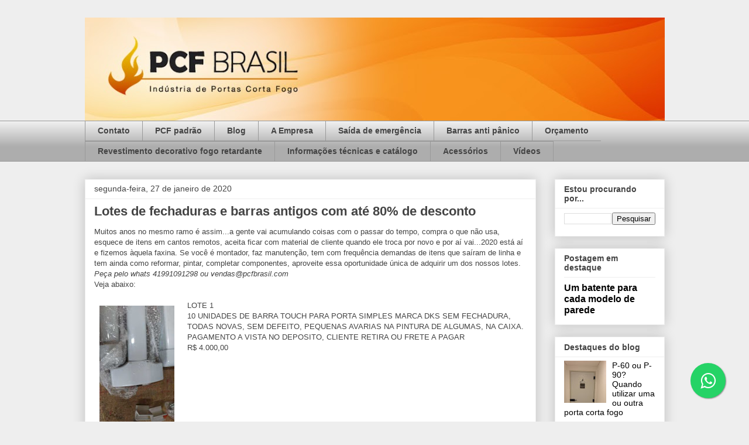

--- FILE ---
content_type: text/html; charset=UTF-8
request_url: http://www.pcfbrasil.com/2020/01/lotes-de-fechaduras-e-barras-antigos.html
body_size: 12933
content:
<!DOCTYPE html>
<html class='v2' dir='ltr' lang='pt-BR'>
<head>
<link href='https://www.blogger.com/static/v1/widgets/335934321-css_bundle_v2.css' rel='stylesheet' type='text/css'/>
<meta content='width=1100' name='viewport'/>
<meta content='text/html; charset=UTF-8' http-equiv='Content-Type'/>
<meta content='blogger' name='generator'/>
<link href='http://www.pcfbrasil.com/favicon.ico' rel='icon' type='image/x-icon'/>
<link href='http://www.pcfbrasil.com/2020/01/lotes-de-fechaduras-e-barras-antigos.html' rel='canonical'/>
<link rel="alternate" type="application/atom+xml" title="PCF Brasil - Atom" href="http://www.pcfbrasil.com/feeds/posts/default" />
<link rel="alternate" type="application/rss+xml" title="PCF Brasil - RSS" href="http://www.pcfbrasil.com/feeds/posts/default?alt=rss" />
<link rel="service.post" type="application/atom+xml" title="PCF Brasil - Atom" href="https://www.blogger.com/feeds/4282689451374332691/posts/default" />

<link rel="alternate" type="application/atom+xml" title="PCF Brasil - Atom" href="http://www.pcfbrasil.com/feeds/8458885952065649652/comments/default" />
<!--Can't find substitution for tag [blog.ieCssRetrofitLinks]-->
<link href='https://blogger.googleusercontent.com/img/b/R29vZ2xl/AVvXsEhdVNP3zPXkGUL5RMRGCphZShsIhD4K348nSWYUEmuxKD5Mvg8dlGtgPG50Pg6sdl7iDy8JX1zXGRPhYG7oaQaWbQXMNya2WOVDEUdsMdcE-oOaKd8cLm-wY_INmcqlPO5sAyxYNSiVYao/s200/lote+1.jpg' rel='image_src'/>
<meta content='http://www.pcfbrasil.com/2020/01/lotes-de-fechaduras-e-barras-antigos.html' property='og:url'/>
<meta content='Lotes de fechaduras e barras antigos com até 80% de desconto' property='og:title'/>
<meta content='Fábrica de portas corta fogo e portas saída de emergência com barra antipânico.' property='og:description'/>
<meta content='https://blogger.googleusercontent.com/img/b/R29vZ2xl/AVvXsEhdVNP3zPXkGUL5RMRGCphZShsIhD4K348nSWYUEmuxKD5Mvg8dlGtgPG50Pg6sdl7iDy8JX1zXGRPhYG7oaQaWbQXMNya2WOVDEUdsMdcE-oOaKd8cLm-wY_INmcqlPO5sAyxYNSiVYao/w1200-h630-p-k-no-nu/lote+1.jpg' property='og:image'/>
<title>PCF Brasil: Lotes de fechaduras e barras antigos com até 80% de desconto</title>
<style id='page-skin-1' type='text/css'><!--
/*
-----------------------------------------------
Blogger Template Style
Name:     Awesome Inc.
Designer: Tina Chen
URL:      tinachen.org
----------------------------------------------- */
/* Content
----------------------------------------------- */
body {
font: normal normal 13px Arial, Tahoma, Helvetica, FreeSans, sans-serif;
color: #444444;
background: #eeeeee none repeat scroll top left;
}
html body .content-outer {
min-width: 0;
max-width: 100%;
width: 100%;
}
a:link {
text-decoration: none;
color: #000000;
}
a:visited {
text-decoration: none;
color: #000000;
}
a:hover {
text-decoration: underline;
color: #444444;
}
.body-fauxcolumn-outer .cap-top {
position: absolute;
z-index: 1;
height: 276px;
width: 100%;
background: transparent none repeat-x scroll top left;
_background-image: none;
}
/* Columns
----------------------------------------------- */
.content-inner {
padding: 0;
}
.header-inner .section {
margin: 0 16px;
}
.tabs-inner .section {
margin: 0 16px;
}
.main-inner {
padding-top: 30px;
}
.main-inner .column-center-inner,
.main-inner .column-left-inner,
.main-inner .column-right-inner {
padding: 0 5px;
}
*+html body .main-inner .column-center-inner {
margin-top: -30px;
}
#layout .main-inner .column-center-inner {
margin-top: 0;
}
/* Header
----------------------------------------------- */
.header-outer {
margin: 0 0 0 0;
background: transparent none repeat scroll 0 0;
}
.Header h1 {
font: normal bold 40px Arial, Tahoma, Helvetica, FreeSans, sans-serif;
color: #444444;
text-shadow: 0 0 -1px #000000;
}
.Header h1 a {
color: #444444;
}
.Header .description {
font: normal normal 14px Arial, Tahoma, Helvetica, FreeSans, sans-serif;
color: #444444;
}
.header-inner .Header .titlewrapper,
.header-inner .Header .descriptionwrapper {
padding-left: 0;
padding-right: 0;
margin-bottom: 0;
}
.header-inner .Header .titlewrapper {
padding-top: 22px;
}
/* Tabs
----------------------------------------------- */
.tabs-outer {
overflow: hidden;
position: relative;
background: #eeeeee url(https://resources.blogblog.com/blogblog/data/1kt/awesomeinc/tabs_gradient_light.png) repeat scroll 0 0;
}
#layout .tabs-outer {
overflow: visible;
}
.tabs-cap-top, .tabs-cap-bottom {
position: absolute;
width: 100%;
border-top: 1px solid #999999;
}
.tabs-cap-bottom {
bottom: 0;
}
.tabs-inner .widget li a {
display: inline-block;
margin: 0;
padding: .6em 1.5em;
font: normal bold 14px Arial, Tahoma, Helvetica, FreeSans, sans-serif;
color: #444444;
border-top: 1px solid #999999;
border-bottom: 1px solid #999999;
border-left: 1px solid #999999;
height: 16px;
line-height: 16px;
}
.tabs-inner .widget li:last-child a {
border-right: 1px solid #999999;
}
.tabs-inner .widget li.selected a, .tabs-inner .widget li a:hover {
background: #666666 url(https://resources.blogblog.com/blogblog/data/1kt/awesomeinc/tabs_gradient_light.png) repeat-x scroll 0 -100px;
color: #ffffff;
}
/* Headings
----------------------------------------------- */
h2 {
font: normal bold 14px Arial, Tahoma, Helvetica, FreeSans, sans-serif;
color: #444444;
}
/* Widgets
----------------------------------------------- */
.main-inner .section {
margin: 0 27px;
padding: 0;
}
.main-inner .column-left-outer,
.main-inner .column-right-outer {
margin-top: 0;
}
#layout .main-inner .column-left-outer,
#layout .main-inner .column-right-outer {
margin-top: 0;
}
.main-inner .column-left-inner,
.main-inner .column-right-inner {
background: transparent none repeat 0 0;
-moz-box-shadow: 0 0 0 rgba(0, 0, 0, .2);
-webkit-box-shadow: 0 0 0 rgba(0, 0, 0, .2);
-goog-ms-box-shadow: 0 0 0 rgba(0, 0, 0, .2);
box-shadow: 0 0 0 rgba(0, 0, 0, .2);
-moz-border-radius: 0;
-webkit-border-radius: 0;
-goog-ms-border-radius: 0;
border-radius: 0;
}
#layout .main-inner .column-left-inner,
#layout .main-inner .column-right-inner {
margin-top: 0;
}
.sidebar .widget {
font: normal normal 14px Arial, Tahoma, Helvetica, FreeSans, sans-serif;
color: #444444;
}
.sidebar .widget a:link {
color: #000000;
}
.sidebar .widget a:visited {
color: #000000;
}
.sidebar .widget a:hover {
color: #444444;
}
.sidebar .widget h2 {
text-shadow: 0 0 -1px #000000;
}
.main-inner .widget {
background-color: #ffffff;
border: 1px solid #eeeeee;
padding: 0 15px 15px;
margin: 20px -16px;
-moz-box-shadow: 0 0 20px rgba(0, 0, 0, .2);
-webkit-box-shadow: 0 0 20px rgba(0, 0, 0, .2);
-goog-ms-box-shadow: 0 0 20px rgba(0, 0, 0, .2);
box-shadow: 0 0 20px rgba(0, 0, 0, .2);
-moz-border-radius: 0;
-webkit-border-radius: 0;
-goog-ms-border-radius: 0;
border-radius: 0;
}
.main-inner .widget h2 {
margin: 0 -15px;
padding: .6em 15px .5em;
border-bottom: 1px solid transparent;
}
.footer-inner .widget h2 {
padding: 0 0 .4em;
border-bottom: 1px solid transparent;
}
.main-inner .widget h2 + div, .footer-inner .widget h2 + div {
border-top: 1px solid #eeeeee;
padding-top: 8px;
}
.main-inner .widget .widget-content {
margin: 0 -15px;
padding: 7px 15px 0;
}
.main-inner .widget ul, .main-inner .widget #ArchiveList ul.flat {
margin: -8px -15px 0;
padding: 0;
list-style: none;
}
.main-inner .widget #ArchiveList {
margin: -8px 0 0;
}
.main-inner .widget ul li, .main-inner .widget #ArchiveList ul.flat li {
padding: .5em 15px;
text-indent: 0;
color: #666666;
border-top: 1px solid #eeeeee;
border-bottom: 1px solid transparent;
}
.main-inner .widget #ArchiveList ul li {
padding-top: .25em;
padding-bottom: .25em;
}
.main-inner .widget ul li:first-child, .main-inner .widget #ArchiveList ul.flat li:first-child {
border-top: none;
}
.main-inner .widget ul li:last-child, .main-inner .widget #ArchiveList ul.flat li:last-child {
border-bottom: none;
}
.post-body {
position: relative;
}
.main-inner .widget .post-body ul {
padding: 0 2.5em;
margin: .5em 0;
list-style: disc;
}
.main-inner .widget .post-body ul li {
padding: 0.25em 0;
margin-bottom: .25em;
color: #444444;
border: none;
}
.footer-inner .widget ul {
padding: 0;
list-style: none;
}
.widget .zippy {
color: #666666;
}
/* Posts
----------------------------------------------- */
body .main-inner .Blog {
padding: 0;
margin-bottom: 1em;
background-color: transparent;
border: none;
-moz-box-shadow: 0 0 0 rgba(0, 0, 0, 0);
-webkit-box-shadow: 0 0 0 rgba(0, 0, 0, 0);
-goog-ms-box-shadow: 0 0 0 rgba(0, 0, 0, 0);
box-shadow: 0 0 0 rgba(0, 0, 0, 0);
}
.main-inner .section:last-child .Blog:last-child {
padding: 0;
margin-bottom: 1em;
}
.main-inner .widget h2.date-header {
margin: 0 -15px 1px;
padding: 0 0 0 0;
font: normal normal 14px Arial, Tahoma, Helvetica, FreeSans, sans-serif;
color: #444444;
background: transparent none no-repeat scroll top left;
border-top: 0 solid #eeeeee;
border-bottom: 1px solid transparent;
-moz-border-radius-topleft: 0;
-moz-border-radius-topright: 0;
-webkit-border-top-left-radius: 0;
-webkit-border-top-right-radius: 0;
border-top-left-radius: 0;
border-top-right-radius: 0;
position: static;
bottom: 100%;
right: 15px;
text-shadow: 0 0 -1px #000000;
}
.main-inner .widget h2.date-header span {
font: normal normal 14px Arial, Tahoma, Helvetica, FreeSans, sans-serif;
display: block;
padding: .5em 15px;
border-left: 0 solid #eeeeee;
border-right: 0 solid #eeeeee;
}
.date-outer {
position: relative;
margin: 30px 0 20px;
padding: 0 15px;
background-color: #ffffff;
border: 1px solid #eeeeee;
-moz-box-shadow: 0 0 20px rgba(0, 0, 0, .2);
-webkit-box-shadow: 0 0 20px rgba(0, 0, 0, .2);
-goog-ms-box-shadow: 0 0 20px rgba(0, 0, 0, .2);
box-shadow: 0 0 20px rgba(0, 0, 0, .2);
-moz-border-radius: 0;
-webkit-border-radius: 0;
-goog-ms-border-radius: 0;
border-radius: 0;
}
.date-outer:first-child {
margin-top: 0;
}
.date-outer:last-child {
margin-bottom: 20px;
-moz-border-radius-bottomleft: 0;
-moz-border-radius-bottomright: 0;
-webkit-border-bottom-left-radius: 0;
-webkit-border-bottom-right-radius: 0;
-goog-ms-border-bottom-left-radius: 0;
-goog-ms-border-bottom-right-radius: 0;
border-bottom-left-radius: 0;
border-bottom-right-radius: 0;
}
.date-posts {
margin: 0 -15px;
padding: 0 15px;
clear: both;
}
.post-outer, .inline-ad {
border-top: 1px solid #eeeeee;
margin: 0 -15px;
padding: 15px 15px;
}
.post-outer {
padding-bottom: 10px;
}
.post-outer:first-child {
padding-top: 0;
border-top: none;
}
.post-outer:last-child, .inline-ad:last-child {
border-bottom: none;
}
.post-body {
position: relative;
}
.post-body img {
padding: 8px;
background: transparent;
border: 1px solid transparent;
-moz-box-shadow: 0 0 0 rgba(0, 0, 0, .2);
-webkit-box-shadow: 0 0 0 rgba(0, 0, 0, .2);
box-shadow: 0 0 0 rgba(0, 0, 0, .2);
-moz-border-radius: 0;
-webkit-border-radius: 0;
border-radius: 0;
}
h3.post-title, h4 {
font: normal bold 22px Arial, Tahoma, Helvetica, FreeSans, sans-serif;
color: #444444;
}
h3.post-title a {
font: normal bold 22px Arial, Tahoma, Helvetica, FreeSans, sans-serif;
color: #444444;
}
h3.post-title a:hover {
color: #444444;
text-decoration: underline;
}
.post-header {
margin: 0 0 1em;
}
.post-body {
line-height: 1.4;
}
.post-outer h2 {
color: #444444;
}
.post-footer {
margin: 1.5em 0 0;
}
#blog-pager {
padding: 15px;
font-size: 120%;
background-color: #ffffff;
border: 1px solid #eeeeee;
-moz-box-shadow: 0 0 20px rgba(0, 0, 0, .2);
-webkit-box-shadow: 0 0 20px rgba(0, 0, 0, .2);
-goog-ms-box-shadow: 0 0 20px rgba(0, 0, 0, .2);
box-shadow: 0 0 20px rgba(0, 0, 0, .2);
-moz-border-radius: 0;
-webkit-border-radius: 0;
-goog-ms-border-radius: 0;
border-radius: 0;
-moz-border-radius-topleft: 0;
-moz-border-radius-topright: 0;
-webkit-border-top-left-radius: 0;
-webkit-border-top-right-radius: 0;
-goog-ms-border-top-left-radius: 0;
-goog-ms-border-top-right-radius: 0;
border-top-left-radius: 0;
border-top-right-radius-topright: 0;
margin-top: 1em;
}
.blog-feeds, .post-feeds {
margin: 1em 0;
text-align: center;
color: #444444;
}
.blog-feeds a, .post-feeds a {
color: #000000;
}
.blog-feeds a:visited, .post-feeds a:visited {
color: #000000;
}
.blog-feeds a:hover, .post-feeds a:hover {
color: #444444;
}
.post-outer .comments {
margin-top: 2em;
}
/* Comments
----------------------------------------------- */
.comments .comments-content .icon.blog-author {
background-repeat: no-repeat;
background-image: url([data-uri]);
}
.comments .comments-content .loadmore a {
border-top: 1px solid #999999;
border-bottom: 1px solid #999999;
}
.comments .continue {
border-top: 2px solid #999999;
}
/* Footer
----------------------------------------------- */
.footer-outer {
margin: -20px 0 -1px;
padding: 20px 0 0;
color: #444444;
overflow: hidden;
}
.footer-fauxborder-left {
border-top: 1px solid #eeeeee;
background: #ffffff none repeat scroll 0 0;
-moz-box-shadow: 0 0 20px rgba(0, 0, 0, .2);
-webkit-box-shadow: 0 0 20px rgba(0, 0, 0, .2);
-goog-ms-box-shadow: 0 0 20px rgba(0, 0, 0, .2);
box-shadow: 0 0 20px rgba(0, 0, 0, .2);
margin: 0 -20px;
}
/* Mobile
----------------------------------------------- */
body.mobile {
background-size: auto;
}
.mobile .body-fauxcolumn-outer {
background: transparent none repeat scroll top left;
}
*+html body.mobile .main-inner .column-center-inner {
margin-top: 0;
}
.mobile .main-inner .widget {
padding: 0 0 15px;
}
.mobile .main-inner .widget h2 + div,
.mobile .footer-inner .widget h2 + div {
border-top: none;
padding-top: 0;
}
.mobile .footer-inner .widget h2 {
padding: 0.5em 0;
border-bottom: none;
}
.mobile .main-inner .widget .widget-content {
margin: 0;
padding: 7px 0 0;
}
.mobile .main-inner .widget ul,
.mobile .main-inner .widget #ArchiveList ul.flat {
margin: 0 -15px 0;
}
.mobile .main-inner .widget h2.date-header {
right: 0;
}
.mobile .date-header span {
padding: 0.4em 0;
}
.mobile .date-outer:first-child {
margin-bottom: 0;
border: 1px solid #eeeeee;
-moz-border-radius-topleft: 0;
-moz-border-radius-topright: 0;
-webkit-border-top-left-radius: 0;
-webkit-border-top-right-radius: 0;
-goog-ms-border-top-left-radius: 0;
-goog-ms-border-top-right-radius: 0;
border-top-left-radius: 0;
border-top-right-radius: 0;
}
.mobile .date-outer {
border-color: #eeeeee;
border-width: 0 1px 1px;
}
.mobile .date-outer:last-child {
margin-bottom: 0;
}
.mobile .main-inner {
padding: 0;
}
.mobile .header-inner .section {
margin: 0;
}
.mobile .post-outer, .mobile .inline-ad {
padding: 5px 0;
}
.mobile .tabs-inner .section {
margin: 0 10px;
}
.mobile .main-inner .widget h2 {
margin: 0;
padding: 0;
}
.mobile .main-inner .widget h2.date-header span {
padding: 0;
}
.mobile .main-inner .widget .widget-content {
margin: 0;
padding: 7px 0 0;
}
.mobile #blog-pager {
border: 1px solid transparent;
background: #ffffff none repeat scroll 0 0;
}
.mobile .main-inner .column-left-inner,
.mobile .main-inner .column-right-inner {
background: transparent none repeat 0 0;
-moz-box-shadow: none;
-webkit-box-shadow: none;
-goog-ms-box-shadow: none;
box-shadow: none;
}
.mobile .date-posts {
margin: 0;
padding: 0;
}
.mobile .footer-fauxborder-left {
margin: 0;
border-top: inherit;
}
.mobile .main-inner .section:last-child .Blog:last-child {
margin-bottom: 0;
}
.mobile-index-contents {
color: #444444;
}
.mobile .mobile-link-button {
background: #000000 url(https://resources.blogblog.com/blogblog/data/1kt/awesomeinc/tabs_gradient_light.png) repeat scroll 0 0;
}
.mobile-link-button a:link, .mobile-link-button a:visited {
color: #ffffff;
}
.mobile .tabs-inner .PageList .widget-content {
background: transparent;
border-top: 1px solid;
border-color: #999999;
color: #444444;
}
.mobile .tabs-inner .PageList .widget-content .pagelist-arrow {
border-left: 1px solid #999999;
}

--></style>
<style id='template-skin-1' type='text/css'><!--
body {
min-width: 1023px;
}
.content-outer, .content-fauxcolumn-outer, .region-inner {
min-width: 1023px;
max-width: 1023px;
_width: 1023px;
}
.main-inner .columns {
padding-left: 0px;
padding-right: 220px;
}
.main-inner .fauxcolumn-center-outer {
left: 0px;
right: 220px;
/* IE6 does not respect left and right together */
_width: expression(this.parentNode.offsetWidth -
parseInt("0px") -
parseInt("220px") + 'px');
}
.main-inner .fauxcolumn-left-outer {
width: 0px;
}
.main-inner .fauxcolumn-right-outer {
width: 220px;
}
.main-inner .column-left-outer {
width: 0px;
right: 100%;
margin-left: -0px;
}
.main-inner .column-right-outer {
width: 220px;
margin-right: -220px;
}
#layout {
min-width: 0;
}
#layout .content-outer {
min-width: 0;
width: 800px;
}
#layout .region-inner {
min-width: 0;
width: auto;
}
body#layout div.add_widget {
padding: 8px;
}
body#layout div.add_widget a {
margin-left: 32px;
}
--></style>
<link href='https://www.blogger.com/dyn-css/authorization.css?targetBlogID=4282689451374332691&amp;zx=f7112ded-549c-471c-8f14-533adb712f9d' media='none' onload='if(media!=&#39;all&#39;)media=&#39;all&#39;' rel='stylesheet'/><noscript><link href='https://www.blogger.com/dyn-css/authorization.css?targetBlogID=4282689451374332691&amp;zx=f7112ded-549c-471c-8f14-533adb712f9d' rel='stylesheet'/></noscript>
<meta name='google-adsense-platform-account' content='ca-host-pub-1556223355139109'/>
<meta name='google-adsense-platform-domain' content='blogspot.com'/>

</head>
<body class='loading variant-light'>
<div class='navbar no-items section' id='navbar' name='Navbar'>
</div>
<div class='body-fauxcolumns'>
<div class='fauxcolumn-outer body-fauxcolumn-outer'>
<div class='cap-top'>
<div class='cap-left'></div>
<div class='cap-right'></div>
</div>
<div class='fauxborder-left'>
<div class='fauxborder-right'></div>
<div class='fauxcolumn-inner'>
</div>
</div>
<div class='cap-bottom'>
<div class='cap-left'></div>
<div class='cap-right'></div>
</div>
</div>
</div>
<div class='content'>
<div class='content-fauxcolumns'>
<div class='fauxcolumn-outer content-fauxcolumn-outer'>
<div class='cap-top'>
<div class='cap-left'></div>
<div class='cap-right'></div>
</div>
<div class='fauxborder-left'>
<div class='fauxborder-right'></div>
<div class='fauxcolumn-inner'>
</div>
</div>
<div class='cap-bottom'>
<div class='cap-left'></div>
<div class='cap-right'></div>
</div>
</div>
</div>
<div class='content-outer'>
<div class='content-cap-top cap-top'>
<div class='cap-left'></div>
<div class='cap-right'></div>
</div>
<div class='fauxborder-left content-fauxborder-left'>
<div class='fauxborder-right content-fauxborder-right'></div>
<div class='content-inner'>
<header>
<div class='header-outer'>
<div class='header-cap-top cap-top'>
<div class='cap-left'></div>
<div class='cap-right'></div>
</div>
<div class='fauxborder-left header-fauxborder-left'>
<div class='fauxborder-right header-fauxborder-right'></div>
<div class='region-inner header-inner'>
<div class='header section' id='header' name='Cabeçalho'><div class='widget Header' data-version='1' id='Header1'>
<div id='header-inner'>
<a href='http://www.pcfbrasil.com/' style='display: block'>
<img alt='PCF Brasil' height='176px; ' id='Header1_headerimg' src='https://blogger.googleusercontent.com/img/b/R29vZ2xl/AVvXsEgSDKLH8m-7Nm-bEnh-BqSZvCDhmpWQbC3nh0DISklPGPAS7i6Ya4PaydJ1gAtLD74qj1nKWZJdMa-SQpFRSBpf-zGOaOXBNlLxkJTNRpc3SXCK7fhV-sUdkVDzsaw-eRrFAl_DFt2ICUw/s1010/topo_laranja.jpg' style='display: block' width='1010px; '/>
</a>
</div>
</div></div>
</div>
</div>
<div class='header-cap-bottom cap-bottom'>
<div class='cap-left'></div>
<div class='cap-right'></div>
</div>
</div>
</header>
<div class='tabs-outer'>
<div class='tabs-cap-top cap-top'>
<div class='cap-left'></div>
<div class='cap-right'></div>
</div>
<div class='fauxborder-left tabs-fauxborder-left'>
<div class='fauxborder-right tabs-fauxborder-right'></div>
<div class='region-inner tabs-inner'>
<div class='tabs section' id='crosscol' name='Entre colunas'><div class='widget PageList' data-version='1' id='PageList1'>
<h2>Páginas</h2>
<div class='widget-content'>
<ul>
<li>
<a href='http://www.pcfbrasil.com/p/contato.html'>Contato</a>
</li>
<li>
<a href='http://www.pcfbrasil.com/p/porta-corta-fogo.html'>PCF padrão</a>
</li>
<li>
<a href='http://www.pcfbrasil.com/'>Blog</a>
</li>
<li>
<a href='http://www.pcfbrasil.com/p/empresa.html'>A Empresa </a>
</li>
<li>
<a href='http://www.pcfbrasil.com/p/saida-de-emergencia.html'>Saída de emergência</a>
</li>
<li>
<a href='http://www.pcfbrasil.com/p/barras-anti-panico.html'>Barras anti pânico</a>
</li>
<li>
<a href='http://www.pcfbrasil.com/p/orcamento.html'>Orçamento</a>
</li>
<li>
<a href='http://www.pcfbrasil.com/p/portas-com-design.html'>Revestimento decorativo fogo retardante</a>
</li>
<li>
<a href='http://www.pcfbrasil.com/p/informacoes-tecnicas.html'>Informações técnicas e catálogo</a>
</li>
<li>
<a href='http://www.pcfbrasil.com/p/acessorios.html'>Acessórios</a>
</li>
<li>
<a href='https://www.youtube.com/channel/UCkXQn54-j5nmeyiJW0gxRig'>Vídeos</a>
</li>
</ul>
<div class='clear'></div>
</div>
</div></div>
<div class='tabs no-items section' id='crosscol-overflow' name='Cross-Column 2'></div>
</div>
</div>
<div class='tabs-cap-bottom cap-bottom'>
<div class='cap-left'></div>
<div class='cap-right'></div>
</div>
</div>
<div class='main-outer'>
<div class='main-cap-top cap-top'>
<div class='cap-left'></div>
<div class='cap-right'></div>
</div>
<div class='fauxborder-left main-fauxborder-left'>
<div class='fauxborder-right main-fauxborder-right'></div>
<div class='region-inner main-inner'>
<div class='columns fauxcolumns'>
<div class='fauxcolumn-outer fauxcolumn-center-outer'>
<div class='cap-top'>
<div class='cap-left'></div>
<div class='cap-right'></div>
</div>
<div class='fauxborder-left'>
<div class='fauxborder-right'></div>
<div class='fauxcolumn-inner'>
</div>
</div>
<div class='cap-bottom'>
<div class='cap-left'></div>
<div class='cap-right'></div>
</div>
</div>
<div class='fauxcolumn-outer fauxcolumn-left-outer'>
<div class='cap-top'>
<div class='cap-left'></div>
<div class='cap-right'></div>
</div>
<div class='fauxborder-left'>
<div class='fauxborder-right'></div>
<div class='fauxcolumn-inner'>
</div>
</div>
<div class='cap-bottom'>
<div class='cap-left'></div>
<div class='cap-right'></div>
</div>
</div>
<div class='fauxcolumn-outer fauxcolumn-right-outer'>
<div class='cap-top'>
<div class='cap-left'></div>
<div class='cap-right'></div>
</div>
<div class='fauxborder-left'>
<div class='fauxborder-right'></div>
<div class='fauxcolumn-inner'>
</div>
</div>
<div class='cap-bottom'>
<div class='cap-left'></div>
<div class='cap-right'></div>
</div>
</div>
<!-- corrects IE6 width calculation -->
<div class='columns-inner'>
<div class='column-center-outer'>
<div class='column-center-inner'>
<div class='main section' id='main' name='Principal'><div class='widget Blog' data-version='1' id='Blog1'>
<div class='blog-posts hfeed'>

          <div class="date-outer">
        
<h2 class='date-header'><span>segunda-feira, 27 de janeiro de 2020</span></h2>

          <div class="date-posts">
        
<div class='post-outer'>
<div class='post hentry uncustomized-post-template' itemprop='blogPost' itemscope='itemscope' itemtype='http://schema.org/BlogPosting'>
<meta content='https://blogger.googleusercontent.com/img/b/R29vZ2xl/AVvXsEhdVNP3zPXkGUL5RMRGCphZShsIhD4K348nSWYUEmuxKD5Mvg8dlGtgPG50Pg6sdl7iDy8JX1zXGRPhYG7oaQaWbQXMNya2WOVDEUdsMdcE-oOaKd8cLm-wY_INmcqlPO5sAyxYNSiVYao/s200/lote+1.jpg' itemprop='image_url'/>
<meta content='4282689451374332691' itemprop='blogId'/>
<meta content='8458885952065649652' itemprop='postId'/>
<a name='8458885952065649652'></a>
<h3 class='post-title entry-title' itemprop='name'>
Lotes de fechaduras e barras antigos com até 80% de desconto
</h3>
<div class='post-header'>
<div class='post-header-line-1'></div>
</div>
<div class='post-body entry-content' id='post-body-8458885952065649652' itemprop='description articleBody'>
Muitos anos no mesmo ramo é assim...a gente vai acumulando coisas com o passar do tempo, compra o que não usa, esquece de itens em cantos remotos, aceita ficar com material de cliente quando ele troca por novo e por aí vai...2020 está aí e fizemos àquela faxina. Se você é montador, faz manutenção, tem com frequência demandas de itens que saíram de linha e tem ainda como reformar, pintar, completar componentes, aproveite essa oportunidade única de adquirir um dos nossos lotes.<br />
<i>Peça pelo whats 41991091298 ou vendas@pcfbrasil.com</i><br />
Veja abaixo:<br />
<br />
<div class="separator" style="clear: both; text-align: center;">
<a href="https://blogger.googleusercontent.com/img/b/R29vZ2xl/AVvXsEhdVNP3zPXkGUL5RMRGCphZShsIhD4K348nSWYUEmuxKD5Mvg8dlGtgPG50Pg6sdl7iDy8JX1zXGRPhYG7oaQaWbQXMNya2WOVDEUdsMdcE-oOaKd8cLm-wY_INmcqlPO5sAyxYNSiVYao/s1600/lote+1.jpg" imageanchor="1" style="clear: left; float: left; margin-bottom: 1em; margin-right: 1em;"><img border="0" data-original-height="471" data-original-width="304" height="200" src="https://blogger.googleusercontent.com/img/b/R29vZ2xl/AVvXsEhdVNP3zPXkGUL5RMRGCphZShsIhD4K348nSWYUEmuxKD5Mvg8dlGtgPG50Pg6sdl7iDy8JX1zXGRPhYG7oaQaWbQXMNya2WOVDEUdsMdcE-oOaKd8cLm-wY_INmcqlPO5sAyxYNSiVYao/s200/lote+1.jpg" width="128" /></a></div>
LOTE 1<br />
10 UNIDADES DE BARRA TOUCH PARA PORTA SIMPLES MARCA DKS SEM FECHADURA, TODAS NOVAS, SEM DEFEITO, PEQUENAS AVARIAS NA PINTURA DE ALGUMAS, NA CAIXA. PAGAMENTO A VISTA NO DEPOSITO, CLIENTE RETIRA OU FRETE A PAGAR<br />
R$ 4.000,00<br />
<br />
<div class="separator" style="clear: both; text-align: center;">
<a href="https://blogger.googleusercontent.com/img/b/R29vZ2xl/AVvXsEiDrG-WXegiwMV6KVRaf5s2Yx9hGqlL82EVFWrGo9I0tQ51mvsQtB36FRVSgVL_IqJ35dU-snjBIM_kNIL5t9l7_X845uf64nxa3w95AQF1-37O0N5bz3ibNAt5WuzUcCyoiOw16oHOhSw/s1600/LOTE+_2.jpg" imageanchor="1" style="clear: left; float: left; margin-bottom: 1em; margin-right: 1em;"><img border="0" data-original-height="473" data-original-width="773" height="121" src="https://blogger.googleusercontent.com/img/b/R29vZ2xl/AVvXsEiDrG-WXegiwMV6KVRaf5s2Yx9hGqlL82EVFWrGo9I0tQ51mvsQtB36FRVSgVL_IqJ35dU-snjBIM_kNIL5t9l7_X845uf64nxa3w95AQF1-37O0N5bz3ibNAt5WuzUcCyoiOw16oHOhSw/s200/LOTE+_2.jpg" width="200" /></a></div>
LOTE 2<br />
64 TRINCOS DE SOBREPOR USADOS, RETIRADOS DE OBRAS, FUNCIONANDO POREM COM AVARIAS NA APARENCIA<br />
R$ 1.500,000<br />
<br />
<br />
<br />
<div class="separator" style="clear: both; text-align: center;">
</div>
<div class="separator" style="clear: both; text-align: center;">
<a href="https://blogger.googleusercontent.com/img/b/R29vZ2xl/AVvXsEgUbOOj-dXjhMDVAf3I17MkMOLcuiKbr7Zox70LFQh5mfbwQN5gb9zrWv-ERMktb8-wRvyUodaRxGC1eCWxvjzMiUkaocCJl3H1VgrGRENxGJsQX5Tlf0pHUq5_qZvGc-4sPkfqxKiDgOE/s1600/lote+3-2.jpg" imageanchor="1" style="clear: left; float: left; margin-bottom: 1em; margin-right: 1em;"><img border="0" data-original-height="395" data-original-width="372" height="200" src="https://blogger.googleusercontent.com/img/b/R29vZ2xl/AVvXsEgUbOOj-dXjhMDVAf3I17MkMOLcuiKbr7Zox70LFQh5mfbwQN5gb9zrWv-ERMktb8-wRvyUodaRxGC1eCWxvjzMiUkaocCJl3H1VgrGRENxGJsQX5Tlf0pHUq5_qZvGc-4sPkfqxKiDgOE/s200/lote+3-2.jpg" width="188" /></a></div>
LOTE 3<br />
02 SOBREPOR COM CHAVE 2 LADOS CINZA SARDOU + 05 EMBUTIR COM CHAVE 1 LADO PRETA + 1 SOBREPOR CHAVE 1 LADO C/ ABA PRETA + 3 SOBREPOR CHAVE 1 LADO SEM ABA PRETA, FUNCIONANDO, COM AVARIAS + 1 SOBREPOR CHAVE 1 LADO C/ ABA COM DEFEITO<br />
R$ 1.350,00<br />
<br />
<div class="separator" style="clear: both; text-align: center;">
</div>
<div class="separator" style="clear: both; text-align: center;">
<a href="https://blogger.googleusercontent.com/img/b/R29vZ2xl/AVvXsEhYm13mmLtMS9NpPHKOMxsYmANxY3UNCBW-6dd4RvkAwsGjKphPZ3PdJFAjVzBCKGgk_92359GHUxejk_shemeEZWa1iOJV0fJPLf0tl9y3xgjm7sMbD1kqH_c7Jsj-IoNTn7PwLdPG5lk/s1600/lote_004-2.jpg" imageanchor="1" style="clear: left; float: left; margin-bottom: 1em; margin-right: 1em;"><img border="0" data-original-height="499" data-original-width="758" height="131" src="https://blogger.googleusercontent.com/img/b/R29vZ2xl/AVvXsEhYm13mmLtMS9NpPHKOMxsYmANxY3UNCBW-6dd4RvkAwsGjKphPZ3PdJFAjVzBCKGgk_92359GHUxejk_shemeEZWa1iOJV0fJPLf0tl9y3xgjm7sMbD1kqH_c7Jsj-IoNTn7PwLdPG5lk/s200/lote_004-2.jpg" width="200" /></a></div>
LOTE 4<br />
5 FECHADURAS PRETA DE BARRA DKS USADAS<br />
RISCOS NA PINTURA, PERFEITO FUNCIONAMENTO, UMA DELASS SEM CHAVE<br />
R$ 650,00<br />
<br />
<br />
<br />
<br />
<div class="separator" style="clear: both; text-align: center;">
<a href="https://blogger.googleusercontent.com/img/b/R29vZ2xl/AVvXsEhRsg8KsRaud6gNzyrgA2KuidSEHPaLxaZL0sM0XLNK0pGb5KNk-f5Cdl4V57HXFR4eGee0RHGCnWgUsZ_EmZdreLJbk8t7WyaN9CGaRXnpsdW0kQFPyEpMb14uSdAWSoKG1tktbcHS61k/s1600/lote+5.jpg" imageanchor="1" style="clear: left; float: left; margin-bottom: 1em; margin-right: 1em;"><img border="0" data-original-height="366" data-original-width="289" height="200" src="https://blogger.googleusercontent.com/img/b/R29vZ2xl/AVvXsEhRsg8KsRaud6gNzyrgA2KuidSEHPaLxaZL0sM0XLNK0pGb5KNk-f5Cdl4V57HXFR4eGee0RHGCnWgUsZ_EmZdreLJbk8t7WyaN9CGaRXnpsdW0kQFPyEpMb14uSdAWSoKG1tktbcHS61k/s200/lote+5.jpg" width="157" /></a></div>
LOTE 5<br />
32 HASTE PARA BARRA ANTIPANICO MARCA JAQUE, COM EMBALAGEM, PARAFUSOS, 31 COR PRETA/1 CINZA<br />
R$ 480,00<br />
<br />
<br />
<br />
<br />
<br />
<br />
<br />
<br />
<div class="separator" style="clear: both; text-align: center;">
<a href="https://blogger.googleusercontent.com/img/b/R29vZ2xl/AVvXsEhLULt3Vi-Ogv9YeAnAYMAyC8yKAQqpdP0rLJ_d_R6OAprjIbVdc-8wy0QZTR8wVRqlKAj_2U8sNWeiEWKDDYs6AWkrDYReetixENndFzc-tMgDsNauilnHmos_8FJPZaeziD9x6944E7M/s1600/lote+_006.jpg" imageanchor="1" style="clear: left; float: left; margin-bottom: 1em; margin-right: 1em;"><img border="0" data-original-height="190" data-original-width="513" height="73" src="https://blogger.googleusercontent.com/img/b/R29vZ2xl/AVvXsEhLULt3Vi-Ogv9YeAnAYMAyC8yKAQqpdP0rLJ_d_R6OAprjIbVdc-8wy0QZTR8wVRqlKAj_2U8sNWeiEWKDDYs6AWkrDYReetixENndFzc-tMgDsNauilnHmos_8FJPZaeziD9x6944E7M/s200/lote+_006.jpg" width="200" /></a></div>
<span style="color: orange;">LOTE 6 - VENDIDO</span><br />
<span style="color: orange;">5 BARRA ANTIPANICO NOVA, NA CAIXA, MODELO TOUCH, INECIL, SEM FECHADURA</span><br />
<span style="color: orange;">R$ 3.000,00</span><br />
<span style="color: orange;"></span><br />
<div class="separator" style="clear: both; text-align: center;">
<a href="https://blogger.googleusercontent.com/img/b/R29vZ2xl/AVvXsEgpCTIUedOsyVK37WuNn6FGeQC60WazqCVEbRknmx6MZUUXrS8up48KUrKqQ_3Xiuaxd6ItOC3JkGH0WMfsxlqIIJSPycjpj4hyphenhyphenolNd4o0sdcrGqOYrCtz34H7eDiM_4KE35vqInbbWPSs/s1600/LOTE+7.jpg" imageanchor="1" style="clear: left; float: left; margin-bottom: 1em; margin-right: 1em;"><img border="0" data-original-height="473" data-original-width="803" height="117" src="https://blogger.googleusercontent.com/img/b/R29vZ2xl/AVvXsEgpCTIUedOsyVK37WuNn6FGeQC60WazqCVEbRknmx6MZUUXrS8up48KUrKqQ_3Xiuaxd6ItOC3JkGH0WMfsxlqIIJSPycjpj4hyphenhyphenolNd4o0sdcrGqOYrCtz34H7eDiM_4KE35vqInbbWPSs/s200/LOTE+7.jpg" width="200" /></a></div>
<span style="color: orange;">LOTE 7 - VENDIDO</span><br />
<span style="color: orange;">10 BARRAS ANTIPANICO DORMA MODELO PUSH SEM FECHADURAS, SEM CAIXA, SEM USO POREM SUJAS E SEM TESTE DE FUNCIONAMENTO</span><br />
<span style="color: orange;">R$ 4.000,00</span><br />
<span style="color: orange;"></span><br />
<br />
<br />
<br />
LOTE 8<br />
03 SOBREPOR C/ ABA CHAVE 1 LADO PRETA, 01 SOBREPOR CHAVE 2 LADOS C/ ABA (1 LADO FUNCIONA)<br />
R$ 500,00<br />
<br />
LOTE 9<br />
02 - VERTICAIS TOUCH PRETA DORMA AD8400<br />
01 - VERTICAL TOUCH DORMA AD8400 PRATA<br />
01 - BARRA DORMETAL COM MICRO SEM LINGUETA<br />
01 - DORMETAL COM MICRO FALTANDO PEÇAS<br />
02 - FECHADURAS DORMA PRATA ADGT<br />
16 - MAÇANETAS DORMA PRATA ADGT COMPLETA<br />
04 - MAÇANETAS DORMA PRATA ADGT FALTANDO PEÇAS<br />
01 BARRA PUSH LAFONTE INOX VERTICAL (FALTANDO HASTES E ALAVANCA)<br />
09- MAÇANETA JAQUE PRETA (FALTANDO PARAFUSOS E EIXO)<br />
09 -FECHADURAS BARRA YALE (06 COM OS MIOLOS )(FALTANDO OS PARAFUSOS )<br />
01 - MACANETA YALE (FALTANDO PARAFUSOS)<br />
02 - FECHADURAS DORMA COM DEFEITO<br />
01 - MÁQUINA COM LINGUETA DA BARRA LAFONTE QUEBRADA<br />
R$ 8.000,00
<div style='clear: both;'></div>
</div>
<div class='post-footer'>
<div class='post-footer-line post-footer-line-1'>
<span class='post-author vcard'>
</span>
<span class='post-timestamp'>
</span>
<span class='post-comment-link'>
</span>
<span class='post-icons'>
<span class='item-action'>
<a href='https://www.blogger.com/email-post/4282689451374332691/8458885952065649652' title='Enviar esta postagem'>
<img alt='' class='icon-action' height='13' src='https://resources.blogblog.com/img/icon18_email.gif' width='18'/>
</a>
</span>
</span>
<div class='post-share-buttons goog-inline-block'>
<a class='goog-inline-block share-button sb-email' href='https://www.blogger.com/share-post.g?blogID=4282689451374332691&postID=8458885952065649652&target=email' target='_blank' title='Enviar por e-mail'><span class='share-button-link-text'>Enviar por e-mail</span></a><a class='goog-inline-block share-button sb-blog' href='https://www.blogger.com/share-post.g?blogID=4282689451374332691&postID=8458885952065649652&target=blog' onclick='window.open(this.href, "_blank", "height=270,width=475"); return false;' target='_blank' title='Postar no blog!'><span class='share-button-link-text'>Postar no blog!</span></a><a class='goog-inline-block share-button sb-twitter' href='https://www.blogger.com/share-post.g?blogID=4282689451374332691&postID=8458885952065649652&target=twitter' target='_blank' title='Compartilhar no X'><span class='share-button-link-text'>Compartilhar no X</span></a><a class='goog-inline-block share-button sb-facebook' href='https://www.blogger.com/share-post.g?blogID=4282689451374332691&postID=8458885952065649652&target=facebook' onclick='window.open(this.href, "_blank", "height=430,width=640"); return false;' target='_blank' title='Compartilhar no Facebook'><span class='share-button-link-text'>Compartilhar no Facebook</span></a><a class='goog-inline-block share-button sb-pinterest' href='https://www.blogger.com/share-post.g?blogID=4282689451374332691&postID=8458885952065649652&target=pinterest' target='_blank' title='Compartilhar com o Pinterest'><span class='share-button-link-text'>Compartilhar com o Pinterest</span></a>
</div>
</div>
<div class='post-footer-line post-footer-line-2'>
<span class='post-labels'>
</span>
</div>
<div class='post-footer-line post-footer-line-3'>
<span class='post-location'>
</span>
</div>
</div>
</div>
<div class='comments' id='comments'>
<a name='comments'></a>
</div>
</div>

        </div></div>
      
</div>
<div class='blog-pager' id='blog-pager'>
<span id='blog-pager-newer-link'>
<a class='blog-pager-newer-link' href='http://www.pcfbrasil.com/2020/03/covid-19-e-as-paralizacoes.html' id='Blog1_blog-pager-newer-link' title='Postagem mais recente'>Postagem mais recente</a>
</span>
<span id='blog-pager-older-link'>
<a class='blog-pager-older-link' href='http://www.pcfbrasil.com/2020/01/p-60-ou-p-90-corta-fogo-veneziana.html' id='Blog1_blog-pager-older-link' title='Postagem mais antiga'>Postagem mais antiga</a>
</span>
<a class='home-link' href='http://www.pcfbrasil.com/'>Página inicial</a>
</div>
<div class='clear'></div>
<div class='post-feeds'>
</div>
</div></div>
</div>
</div>
<div class='column-left-outer'>
<div class='column-left-inner'>
<aside>
</aside>
</div>
</div>
<div class='column-right-outer'>
<div class='column-right-inner'>
<aside>
<div class='sidebar section' id='sidebar-right-1'><div class='widget BlogSearch' data-version='1' id='BlogSearch1'>
<h2 class='title'>Estou procurando por...</h2>
<div class='widget-content'>
<div id='BlogSearch1_form'>
<form action='http://www.pcfbrasil.com/search' class='gsc-search-box' target='_top'>
<table cellpadding='0' cellspacing='0' class='gsc-search-box'>
<tbody>
<tr>
<td class='gsc-input'>
<input autocomplete='off' class='gsc-input' name='q' size='10' title='search' type='text' value=''/>
</td>
<td class='gsc-search-button'>
<input class='gsc-search-button' title='search' type='submit' value='Pesquisar'/>
</td>
</tr>
</tbody>
</table>
</form>
</div>
</div>
<div class='clear'></div>
</div><div class='widget FeaturedPost' data-version='1' id='FeaturedPost1'>
<h2 class='title'>Postagem em destaque</h2>
<div class='post-summary'>
<h3><a href='http://www.pcfbrasil.com/2019/07/um-batente-para-cada-modelo-de-parede.html'>Um batente para cada modelo de parede</a></h3>
</div>
<style type='text/css'>
    .image {
      width: 100%;
    }
  </style>
<div class='clear'></div>
</div><div class='widget PopularPosts' data-version='1' id='PopularPosts1'>
<h2>Destaques do blog</h2>
<div class='widget-content popular-posts'>
<ul>
<li>
<div class='item-thumbnail-only'>
<div class='item-thumbnail'>
<a href='http://www.pcfbrasil.com/2020/01/p-60-ou-p-90-corta-fogo-veneziana.html' target='_blank'>
<img alt='' border='0' src='https://blogger.googleusercontent.com/img/b/R29vZ2xl/AVvXsEj-PiTo0WSEdW-Pd_SRHxjwHWHlY98zTxqsF-8WPIQoiR-RMQsQ81i32_6q2wLedpVCbigSkhAY3mR3tGJI3x48cMfrB-3lu8GtjxZCw7TIjmxSYc2qHwgFeRo9By462b9ck3Jwb5g2ujo/w72-h72-p-k-no-nu/PCF+PADRAO+AMBIENTALIZADA+4+BATENTE+E+PORTA+PINTURAS+DIFERENTES.jpg'/>
</a>
</div>
<div class='item-title'><a href='http://www.pcfbrasil.com/2020/01/p-60-ou-p-90-corta-fogo-veneziana.html'>P-60 ou P-90? Quando utilizar uma ou outra porta corta fogo</a></div>
</div>
<div style='clear: both;'></div>
</li>
<li>
<div class='item-thumbnail-only'>
<div class='item-thumbnail'>
<a href='http://www.pcfbrasil.com/2021/01/portas-corta-fogo-de-correr-guilhotina.html' target='_blank'>
<img alt='' border='0' src='https://blogger.googleusercontent.com/img/b/R29vZ2xl/AVvXsEgoXn0CAaQQJcQKClMfhLwyG4htE5uzFRt9VbKolpXQxIxlu62Ikx_LV3_tkgHCCBcsYAF0aW12CIPzXXZV9-WI72Ecl6vUgDvKwYqtg8HwyUYMSTCkKoxK9CbbXf76ZXQmTVHeP-P_HJs/w72-h72-p-k-no-nu/correr+contra+peso.jpg'/>
</a>
</div>
<div class='item-title'><a href='http://www.pcfbrasil.com/2021/01/portas-corta-fogo-de-correr-guilhotina.html'>Portas corta fogo de correr, guilhotina e abrir do tipo industriais</a></div>
</div>
<div style='clear: both;'></div>
</li>
<li>
<div class='item-thumbnail-only'>
<div class='item-thumbnail'>
<a href='http://www.pcfbrasil.com/2018/06/selecionador-de-fechamento-para-portas_26.html' target='_blank'>
<img alt='' border='0' src='https://blogger.googleusercontent.com/img/b/R29vZ2xl/AVvXsEi3tOVygdAZrC1mJ87ZjbVFLIcgpi5xgHkLAQi7Ytp855mZIX4yFihN1njIFbWAuUXDdHLAb10uhznIPgbdVd_LX7kj8bSvLnDQIj4GXTShdvNwluYyd43YjY8zX7jBQVYmqhyphenhyphen9NIWPRYjD/w72-h72-p-k-no-nu/selecionador-inox-heavydutty-.jpg'/>
</a>
</div>
<div class='item-title'><a href='http://www.pcfbrasil.com/2018/06/selecionador-de-fechamento-para-portas_26.html'>Selecionador de fechamento para portas duplas</a></div>
</div>
<div style='clear: both;'></div>
</li>
<li>
<div class='item-thumbnail-only'>
<div class='item-thumbnail'>
<a href='http://www.pcfbrasil.com/2022/05/adapte-barra-anti-panico-pcf-brasil-na.html' target='_blank'>
<img alt='' border='0' src='https://blogger.googleusercontent.com/img/b/R29vZ2xl/AVvXsEhAwUCACr_VICWiBbeLNkFA5TPpQvLxAq29sFG7Yrjvv2QlXA_BHD2MVCQGuoPX7z2Gcj0Uc41jSxTLabjEqi349Ij6B_LE62OUtAJ6aXra88ZlxoIc_ARVeNbizyptQluBJh69iQRwiKnkdXMqwvmb26Zb10EGIjLzqSGMvengqa5KItcYLLVNzSou/w72-h72-p-k-no-nu/2907%20casa%20da%20amizade%204.jpg'/>
</a>
</div>
<div class='item-title'><a href='http://www.pcfbrasil.com/2022/05/adapte-barra-anti-panico-pcf-brasil-na.html'>Adapte a barra anti pânico PCF Brasil na sua porta</a></div>
</div>
<div style='clear: both;'></div>
</li>
<li>
<div class='item-thumbnail-only'>
<div class='item-title'><a href='http://www.pcfbrasil.com/2023/06/porta-corta-fogo-para-todo-mundo.html'>Porta corta fogo para todo mundo</a></div>
</div>
<div style='clear: both;'></div>
</li>
</ul>
<div class='clear'></div>
</div>
</div><div class='widget BlogArchive' data-version='1' id='BlogArchive1'>
<h2>Outras postagens</h2>
<div class='widget-content'>
<div id='ArchiveList'>
<div id='BlogArchive1_ArchiveList'>
<select id='BlogArchive1_ArchiveMenu'>
<option value=''>Outras postagens</option>
<option value='http://www.pcfbrasil.com/2025/10/'>outubro (1)</option>
<option value='http://www.pcfbrasil.com/2023/06/'>junho (1)</option>
<option value='http://www.pcfbrasil.com/2022/05/'>maio (1)</option>
<option value='http://www.pcfbrasil.com/2021/09/'>setembro (1)</option>
<option value='http://www.pcfbrasil.com/2021/07/'>julho (1)</option>
<option value='http://www.pcfbrasil.com/2021/03/'>março (1)</option>
<option value='http://www.pcfbrasil.com/2021/02/'>fevereiro (1)</option>
<option value='http://www.pcfbrasil.com/2021/01/'>janeiro (1)</option>
<option value='http://www.pcfbrasil.com/2020/08/'>agosto (2)</option>
<option value='http://www.pcfbrasil.com/2020/06/'>junho (1)</option>
<option value='http://www.pcfbrasil.com/2020/05/'>maio (1)</option>
<option value='http://www.pcfbrasil.com/2020/04/'>abril (1)</option>
<option value='http://www.pcfbrasil.com/2020/03/'>março (1)</option>
<option value='http://www.pcfbrasil.com/2020/01/'>janeiro (3)</option>
<option value='http://www.pcfbrasil.com/2019/12/'>dezembro (1)</option>
<option value='http://www.pcfbrasil.com/2019/11/'>novembro (2)</option>
<option value='http://www.pcfbrasil.com/2019/10/'>outubro (2)</option>
<option value='http://www.pcfbrasil.com/2019/09/'>setembro (1)</option>
<option value='http://www.pcfbrasil.com/2019/07/'>julho (2)</option>
<option value='http://www.pcfbrasil.com/2019/04/'>abril (1)</option>
<option value='http://www.pcfbrasil.com/2019/03/'>março (2)</option>
<option value='http://www.pcfbrasil.com/2019/02/'>fevereiro (1)</option>
<option value='http://www.pcfbrasil.com/2019/01/'>janeiro (1)</option>
<option value='http://www.pcfbrasil.com/2018/12/'>dezembro (1)</option>
<option value='http://www.pcfbrasil.com/2018/11/'>novembro (1)</option>
<option value='http://www.pcfbrasil.com/2018/09/'>setembro (3)</option>
<option value='http://www.pcfbrasil.com/2018/08/'>agosto (1)</option>
<option value='http://www.pcfbrasil.com/2018/06/'>junho (1)</option>
<option value='http://www.pcfbrasil.com/2018/05/'>maio (1)</option>
<option value='http://www.pcfbrasil.com/2018/03/'>março (1)</option>
<option value='http://www.pcfbrasil.com/2018/01/'>janeiro (1)</option>
<option value='http://www.pcfbrasil.com/2017/12/'>dezembro (1)</option>
<option value='http://www.pcfbrasil.com/2017/09/'>setembro (1)</option>
<option value='http://www.pcfbrasil.com/2017/08/'>agosto (4)</option>
<option value='http://www.pcfbrasil.com/2011/05/'>maio (1)</option>
</select>
</div>
</div>
<div class='clear'></div>
</div>
</div></div>
</aside>
</div>
</div>
</div>
<div style='clear: both'></div>
<!-- columns -->
</div>
<!-- main -->
</div>
</div>
<div class='main-cap-bottom cap-bottom'>
<div class='cap-left'></div>
<div class='cap-right'></div>
</div>
</div>
<footer>
<div class='footer-outer'>
<div class='footer-cap-top cap-top'>
<div class='cap-left'></div>
<div class='cap-right'></div>
</div>
<div class='fauxborder-left footer-fauxborder-left'>
<div class='fauxborder-right footer-fauxborder-right'></div>
<div class='region-inner footer-inner'>
<div class='foot section' id='footer-1'><div class='widget HTML' data-version='1' id='HTML2'>
<div class='widget-content'>
<link rel="stylesheet" href="https://maxcdn.bootstrapcdn.com/font-awesome/4.5.0/css/font-awesome.min.css" />
<a href="https://api.whatsapp.com/send?1=pt_BR&phone=5541991091298" style="position:fixed;width:60px;height:60px;bottom:40px;right:40px;background-color:#25d366;color:#FFF;border-radius:50px;text-align:center;font-size:30px;box-shadow: 1px 1px 2px #888;
  z-index:1000;" target="_blank">
<i style="margin-top:16px" class="fa fa-whatsapp"></i>
</a>
</div>
<div class='clear'></div>
</div></div>
<table border='0' cellpadding='0' cellspacing='0' class='section-columns columns-2'>
<tbody>
<tr>
<td class='first columns-cell'>
<div class='foot no-items section' id='footer-2-1'></div>
</td>
<td class='columns-cell'>
<div class='foot no-items section' id='footer-2-2'></div>
</td>
</tr>
</tbody>
</table>
<!-- outside of the include in order to lock Attribution widget -->
<div class='foot section' id='footer-3' name='Rodapé'><div class='widget Attribution' data-version='1' id='Attribution1'>
<div class='widget-content' style='text-align: center;'>
PCF BRASIL - 41 3346 1298 - vendas@pcfbrasil.com - whatsapp 41991091298. Tema Espetacular Ltda.. Tecnologia do <a href='https://www.blogger.com' target='_blank'>Blogger</a>.
</div>
<div class='clear'></div>
</div></div>
</div>
</div>
<div class='footer-cap-bottom cap-bottom'>
<div class='cap-left'></div>
<div class='cap-right'></div>
</div>
</div>
</footer>
<!-- content -->
</div>
</div>
<div class='content-cap-bottom cap-bottom'>
<div class='cap-left'></div>
<div class='cap-right'></div>
</div>
</div>
</div>
<script type='text/javascript'>
    window.setTimeout(function() {
        document.body.className = document.body.className.replace('loading', '');
      }, 10);
  </script>

<script type="text/javascript" src="https://www.blogger.com/static/v1/widgets/3845888474-widgets.js"></script>
<script type='text/javascript'>
window['__wavt'] = 'AOuZoY5WXzzpk7mKKKRtOq1480YcghFGuw:1768823476634';_WidgetManager._Init('//www.blogger.com/rearrange?blogID\x3d4282689451374332691','//www.pcfbrasil.com/2020/01/lotes-de-fechaduras-e-barras-antigos.html','4282689451374332691');
_WidgetManager._SetDataContext([{'name': 'blog', 'data': {'blogId': '4282689451374332691', 'title': 'PCF Brasil', 'url': 'http://www.pcfbrasil.com/2020/01/lotes-de-fechaduras-e-barras-antigos.html', 'canonicalUrl': 'http://www.pcfbrasil.com/2020/01/lotes-de-fechaduras-e-barras-antigos.html', 'homepageUrl': 'http://www.pcfbrasil.com/', 'searchUrl': 'http://www.pcfbrasil.com/search', 'canonicalHomepageUrl': 'http://www.pcfbrasil.com/', 'blogspotFaviconUrl': 'http://www.pcfbrasil.com/favicon.ico', 'bloggerUrl': 'https://www.blogger.com', 'hasCustomDomain': true, 'httpsEnabled': false, 'enabledCommentProfileImages': true, 'gPlusViewType': 'FILTERED_POSTMOD', 'adultContent': false, 'analyticsAccountNumber': '', 'encoding': 'UTF-8', 'locale': 'pt-BR', 'localeUnderscoreDelimited': 'pt_br', 'languageDirection': 'ltr', 'isPrivate': false, 'isMobile': false, 'isMobileRequest': false, 'mobileClass': '', 'isPrivateBlog': false, 'isDynamicViewsAvailable': true, 'feedLinks': '\x3clink rel\x3d\x22alternate\x22 type\x3d\x22application/atom+xml\x22 title\x3d\x22PCF Brasil - Atom\x22 href\x3d\x22http://www.pcfbrasil.com/feeds/posts/default\x22 /\x3e\n\x3clink rel\x3d\x22alternate\x22 type\x3d\x22application/rss+xml\x22 title\x3d\x22PCF Brasil - RSS\x22 href\x3d\x22http://www.pcfbrasil.com/feeds/posts/default?alt\x3drss\x22 /\x3e\n\x3clink rel\x3d\x22service.post\x22 type\x3d\x22application/atom+xml\x22 title\x3d\x22PCF Brasil - Atom\x22 href\x3d\x22https://www.blogger.com/feeds/4282689451374332691/posts/default\x22 /\x3e\n\n\x3clink rel\x3d\x22alternate\x22 type\x3d\x22application/atom+xml\x22 title\x3d\x22PCF Brasil - Atom\x22 href\x3d\x22http://www.pcfbrasil.com/feeds/8458885952065649652/comments/default\x22 /\x3e\n', 'meTag': '', 'adsenseHostId': 'ca-host-pub-1556223355139109', 'adsenseHasAds': false, 'adsenseAutoAds': false, 'boqCommentIframeForm': true, 'loginRedirectParam': '', 'view': '', 'dynamicViewsCommentsSrc': '//www.blogblog.com/dynamicviews/4224c15c4e7c9321/js/comments.js', 'dynamicViewsScriptSrc': '//www.blogblog.com/dynamicviews/f9a985b7a2d28680', 'plusOneApiSrc': 'https://apis.google.com/js/platform.js', 'disableGComments': true, 'interstitialAccepted': false, 'sharing': {'platforms': [{'name': 'Gerar link', 'key': 'link', 'shareMessage': 'Gerar link', 'target': ''}, {'name': 'Facebook', 'key': 'facebook', 'shareMessage': 'Compartilhar no Facebook', 'target': 'facebook'}, {'name': 'Postar no blog!', 'key': 'blogThis', 'shareMessage': 'Postar no blog!', 'target': 'blog'}, {'name': 'X', 'key': 'twitter', 'shareMessage': 'Compartilhar no X', 'target': 'twitter'}, {'name': 'Pinterest', 'key': 'pinterest', 'shareMessage': 'Compartilhar no Pinterest', 'target': 'pinterest'}, {'name': 'E-mail', 'key': 'email', 'shareMessage': 'E-mail', 'target': 'email'}], 'disableGooglePlus': true, 'googlePlusShareButtonWidth': 0, 'googlePlusBootstrap': '\x3cscript type\x3d\x22text/javascript\x22\x3ewindow.___gcfg \x3d {\x27lang\x27: \x27pt_BR\x27};\x3c/script\x3e'}, 'hasCustomJumpLinkMessage': false, 'jumpLinkMessage': 'Leia mais', 'pageType': 'item', 'postId': '8458885952065649652', 'postImageThumbnailUrl': 'https://blogger.googleusercontent.com/img/b/R29vZ2xl/AVvXsEhdVNP3zPXkGUL5RMRGCphZShsIhD4K348nSWYUEmuxKD5Mvg8dlGtgPG50Pg6sdl7iDy8JX1zXGRPhYG7oaQaWbQXMNya2WOVDEUdsMdcE-oOaKd8cLm-wY_INmcqlPO5sAyxYNSiVYao/s72-c/lote+1.jpg', 'postImageUrl': 'https://blogger.googleusercontent.com/img/b/R29vZ2xl/AVvXsEhdVNP3zPXkGUL5RMRGCphZShsIhD4K348nSWYUEmuxKD5Mvg8dlGtgPG50Pg6sdl7iDy8JX1zXGRPhYG7oaQaWbQXMNya2WOVDEUdsMdcE-oOaKd8cLm-wY_INmcqlPO5sAyxYNSiVYao/s200/lote+1.jpg', 'pageName': 'Lotes de fechaduras e barras antigos com at\xe9 80% de desconto', 'pageTitle': 'PCF Brasil: Lotes de fechaduras e barras antigos com at\xe9 80% de desconto', 'metaDescription': ''}}, {'name': 'features', 'data': {}}, {'name': 'messages', 'data': {'edit': 'Editar', 'linkCopiedToClipboard': 'Link copiado para a \xe1rea de transfer\xeancia.', 'ok': 'Ok', 'postLink': 'Link da postagem'}}, {'name': 'template', 'data': {'name': 'Awesome Inc.', 'localizedName': 'Espetacular Ltda.', 'isResponsive': false, 'isAlternateRendering': false, 'isCustom': false, 'variant': 'light', 'variantId': 'light'}}, {'name': 'view', 'data': {'classic': {'name': 'classic', 'url': '?view\x3dclassic'}, 'flipcard': {'name': 'flipcard', 'url': '?view\x3dflipcard'}, 'magazine': {'name': 'magazine', 'url': '?view\x3dmagazine'}, 'mosaic': {'name': 'mosaic', 'url': '?view\x3dmosaic'}, 'sidebar': {'name': 'sidebar', 'url': '?view\x3dsidebar'}, 'snapshot': {'name': 'snapshot', 'url': '?view\x3dsnapshot'}, 'timeslide': {'name': 'timeslide', 'url': '?view\x3dtimeslide'}, 'isMobile': false, 'title': 'Lotes de fechaduras e barras antigos com at\xe9 80% de desconto', 'description': 'F\xe1brica de portas corta fogo e portas sa\xedda de emerg\xeancia com barra antip\xe2nico.', 'featuredImage': 'https://blogger.googleusercontent.com/img/b/R29vZ2xl/AVvXsEhdVNP3zPXkGUL5RMRGCphZShsIhD4K348nSWYUEmuxKD5Mvg8dlGtgPG50Pg6sdl7iDy8JX1zXGRPhYG7oaQaWbQXMNya2WOVDEUdsMdcE-oOaKd8cLm-wY_INmcqlPO5sAyxYNSiVYao/s200/lote+1.jpg', 'url': 'http://www.pcfbrasil.com/2020/01/lotes-de-fechaduras-e-barras-antigos.html', 'type': 'item', 'isSingleItem': true, 'isMultipleItems': false, 'isError': false, 'isPage': false, 'isPost': true, 'isHomepage': false, 'isArchive': false, 'isLabelSearch': false, 'postId': 8458885952065649652}}]);
_WidgetManager._RegisterWidget('_HeaderView', new _WidgetInfo('Header1', 'header', document.getElementById('Header1'), {}, 'displayModeFull'));
_WidgetManager._RegisterWidget('_PageListView', new _WidgetInfo('PageList1', 'crosscol', document.getElementById('PageList1'), {'title': 'P\xe1ginas', 'links': [{'isCurrentPage': false, 'href': 'http://www.pcfbrasil.com/p/contato.html', 'id': '448321920222692932', 'title': 'Contato'}, {'isCurrentPage': false, 'href': 'http://www.pcfbrasil.com/p/porta-corta-fogo.html', 'id': '6505648354488185085', 'title': 'PCF padr\xe3o'}, {'isCurrentPage': false, 'href': 'http://www.pcfbrasil.com/', 'id': '0', 'title': 'Blog'}, {'isCurrentPage': false, 'href': 'http://www.pcfbrasil.com/p/empresa.html', 'id': '160518295151474376', 'title': 'A Empresa '}, {'isCurrentPage': false, 'href': 'http://www.pcfbrasil.com/p/saida-de-emergencia.html', 'id': '5108235465645192752', 'title': 'Sa\xedda de emerg\xeancia'}, {'isCurrentPage': false, 'href': 'http://www.pcfbrasil.com/p/barras-anti-panico.html', 'id': '5107568948638245395', 'title': 'Barras anti p\xe2nico'}, {'isCurrentPage': false, 'href': 'http://www.pcfbrasil.com/p/orcamento.html', 'id': '2880283178535417369', 'title': 'Or\xe7amento'}, {'isCurrentPage': false, 'href': 'http://www.pcfbrasil.com/p/portas-com-design.html', 'id': '3553002509426121759', 'title': 'Revestimento decorativo fogo retardante'}, {'isCurrentPage': false, 'href': 'http://www.pcfbrasil.com/p/informacoes-tecnicas.html', 'id': '8213757007768446201', 'title': 'Informa\xe7\xf5es t\xe9cnicas e cat\xe1logo'}, {'isCurrentPage': false, 'href': 'http://www.pcfbrasil.com/p/acessorios.html', 'id': '4750026143801560105', 'title': 'Acess\xf3rios'}, {'isCurrentPage': false, 'href': 'https://www.youtube.com/channel/UCkXQn54-j5nmeyiJW0gxRig', 'title': 'V\xeddeos'}], 'mobile': false, 'showPlaceholder': true, 'hasCurrentPage': false}, 'displayModeFull'));
_WidgetManager._RegisterWidget('_BlogView', new _WidgetInfo('Blog1', 'main', document.getElementById('Blog1'), {'cmtInteractionsEnabled': false}, 'displayModeFull'));
_WidgetManager._RegisterWidget('_BlogSearchView', new _WidgetInfo('BlogSearch1', 'sidebar-right-1', document.getElementById('BlogSearch1'), {}, 'displayModeFull'));
_WidgetManager._RegisterWidget('_FeaturedPostView', new _WidgetInfo('FeaturedPost1', 'sidebar-right-1', document.getElementById('FeaturedPost1'), {}, 'displayModeFull'));
_WidgetManager._RegisterWidget('_PopularPostsView', new _WidgetInfo('PopularPosts1', 'sidebar-right-1', document.getElementById('PopularPosts1'), {}, 'displayModeFull'));
_WidgetManager._RegisterWidget('_BlogArchiveView', new _WidgetInfo('BlogArchive1', 'sidebar-right-1', document.getElementById('BlogArchive1'), {'languageDirection': 'ltr', 'loadingMessage': 'Carregando\x26hellip;'}, 'displayModeFull'));
_WidgetManager._RegisterWidget('_HTMLView', new _WidgetInfo('HTML2', 'footer-1', document.getElementById('HTML2'), {}, 'displayModeFull'));
_WidgetManager._RegisterWidget('_AttributionView', new _WidgetInfo('Attribution1', 'footer-3', document.getElementById('Attribution1'), {}, 'displayModeFull'));
</script>
</body>
</html>